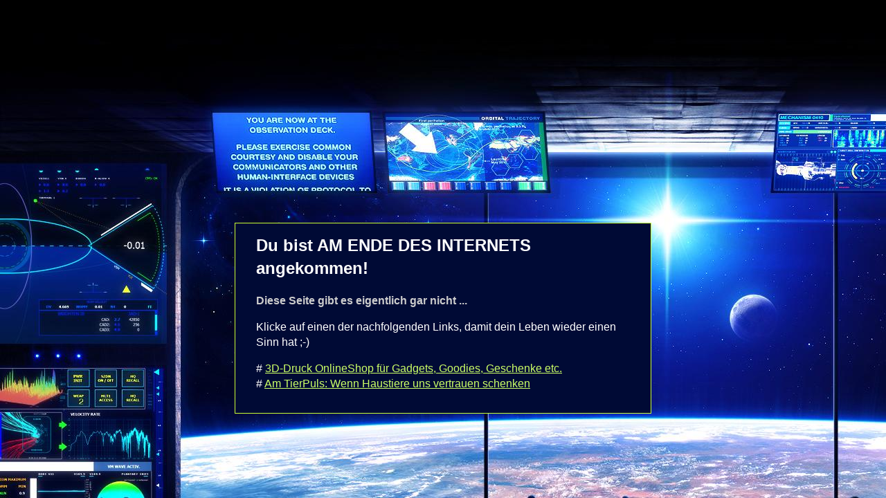

--- FILE ---
content_type: text/html
request_url: http://x4mux.com/
body_size: 894
content:
<!DOCTYPE HTML>
<html>
<head>
<meta http-equiv="Content-Type" content="text/html; charset=UTF-8">
<title>Nothing 2 see 4 you ...</title>
<style type="text/css">
<!--
body {
	font: 100%/1.4 Verdana, Arial, Helvetica, sans-serif;
	background: #030416;
	margin: 0;
	padding: 0;
	color: #FFF;
	background-image: url(cockpit.jpg);
}

ul, ol, dl { 
	padding: 0;
	margin: 0;
}
h1, h2, h3, h4, h5, h6, p {
	margin-top: 0;	 
	padding-right: 15px;
	padding-left: 15px; 
}
a img { 
	border: none;
}

a:link {
	color: #CF6;
	text-decoration: underline;
}
a:visited {
	color: #CF6;
	text-decoration: underline;
}
a:hover, a:active, a:focus {
	text-decoration: none;
}

.container {
	width: 600px;
	background: #000A35;
	margin: 0 auto;
	border: solid 1px #CF3;
}

.content {
	padding: 15px;
}

.fltrt {
	float: right;
	margin-left: 8px;
}
.fltlft {
	float: left;
	margin-right: 8px;
}
.clearfloat { 
	clear:both;
	height:0;
	font-size: 1px;
	line-height: 0px;
}
-->
</style></head>

<body>
<p style="margin: 150px;">&nbsp;</p>
<div class="container">
  <div class="content">
    <h2>Du bist AM ENDE DES INTERNETS angekommen!</h2>
    <p style="color:#CCC; font-weight: bold;">Diese Seite gibt es eigentlich gar nicht ... </p>
    <p>Klicke auf einen der nachfolgenden Links, damit dein Leben wieder einen Sinn hat ;-)</p>
    <p># <a href="https://tools3d.de/" target="_blank">3D-Druck OnlineShop für Gadgets, Goodies, Geschenke etc.</a><br># <a href="https://tierpuls.com/" target="_blank">Am TierPuls: Wenn Haustiere uns vertrauen schenken</a></p>
        
  </div>
</div>
</body>
</html>
